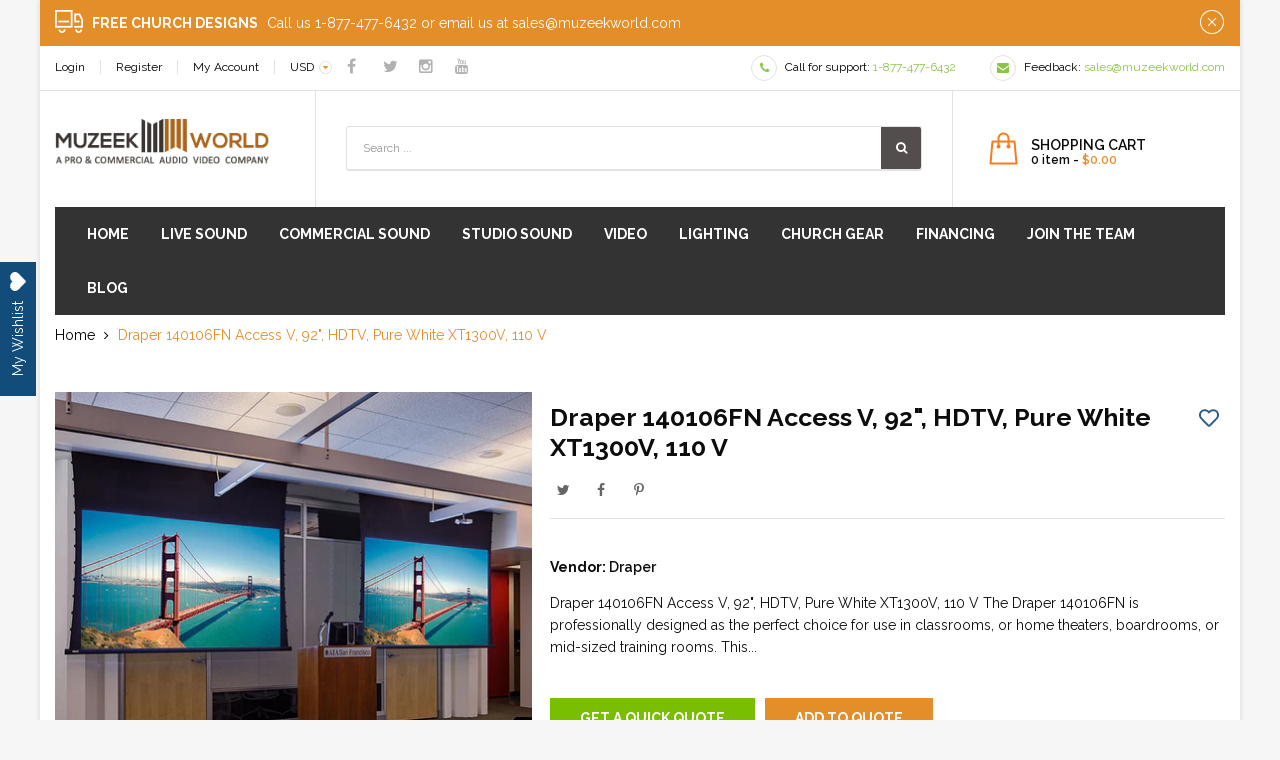

--- FILE ---
content_type: text/javascript
request_url: https://muzeekworld.com/cdn/shop/t/4/assets/global.js?v=113832055713200154451706230708
body_size: 6345
content:
var loadIcon="//muzeekworld.com/cdn/shop/t/4/assets/loading.gif?v=74321011833449561481596505326";$(document).ready(function(){initApollo(),initQuickView(),initWishlist(),initSelectors(),productImage(),responsiveProductZoom(),$(window).resize(responsiveProductZoom),backtotop(),panelTool(),linkDropdown(),isMobileFunc()||new WOW().init({offset:50})});function isMobileFunc(){var userAgent=navigator.userAgent.toLowerCase(),phone=/iphone|android|ipod|blackberry|opera mini|opera mobi|skyfire|maemo|windows phone|palm|iemobile|symbian|symbianos|fennec/i.test(userAgent),tablet=/ipad|sch-i800|playbook|tablet|kindle|gt-p1000|sgh-t849|shw-m180s|a510|a511|a100|dell streak|silk/i.test(userAgent);return phone||tablet}function initApollo(){$(".swatch :radio").change(function(){var t=$(this).closest(".swatch").attr("data-option-index"),n=$(this).val();$(this).closest("form").find(".single-option-selector").eq(t).val(n).trigger("change")}),$(".hover-bimg").mouseenter(function(){$(this).closest(".product-image-container").find(".product_img_link").first().find("img").first().attr("src",$(this).data("bimg"))}),$(".nav-verticalmenu .caret").click(function(e){$(this).closest("li").toggleClass("menu-open"),e.stopPropagation()})}function updatePricing(){var regex=/([0-9]+[.|,][0-9]+[.|,][0-9]+)/g,unitPriceTextMatch=$("#ProductPrice span").text().match(regex);if(unitPriceTextMatch||(regex=/([0-9]+[.|,][0-9]+)/g,unitPriceTextMatch=$("#ProductPrice span").text().match(regex)),unitPriceTextMatch){var unitPriceText=unitPriceTextMatch[0],unitPrice=unitPriceText.replace(/[.|,]/g,""),quantity=parseInt($("#Quantity").val()),totalPrice=unitPrice*quantity,totalPriceText=Shopify.formatMoney(totalPrice,window.money_format),textPrice=totalPriceText.match(regex);totalPriceText=textPrice&&textPrice.length>0?textPrice[0]:"0";var regInput=new RegExp(unitPriceText,"g"),totalPriceHtml=$("#ProductPrice span").html().replace(regInput,totalPriceText);$(".product .total-price span").html(totalPriceHtml)}}function updatePricingQuickView(){Currency.convertAll(window.shop_currency,$("#currencies a.selected").data("currency"),"span.money","money_format");var regex=/([0-9]+[.|,][0-9]+[.|,][0-9]+)/g,unitPriceTextMatch=jQuery(".quick-view-product .price").text().match(regex);if(unitPriceTextMatch||(regex=/([0-9]+[.|,][0-9]+)/g,unitPriceTextMatch=jQuery(".quick-view-product .price").text().match(regex)),unitPriceTextMatch){var unitPriceText=unitPriceTextMatch[0],unitPrice=unitPriceText.replace(/[.|,]/g,""),quantity=parseInt(jQuery(".quick-view-product input[name=quantity]").val()),totalPrice=unitPrice*quantity,totalPriceText=Shopify.formatMoney(totalPrice,window.money_format),textPrice=totalPriceText.match(regex);totalPriceText=textPrice&&textPrice.length>0?textPrice[0]:"0";var regInput=new RegExp(unitPriceText,"g"),totalPriceHtml=jQuery(".quick-view-product .price").html().replace(regInput,totalPriceText);jQuery(".quick-view-product .total-price span").html(totalPriceHtml)}}function updateOptionsInSelector(t,sel){var from=sel!="quickview"?"":".quick-view-product ";switch(t){case 0:var n="root",r=$(from+".single-option-selector:eq(0)");break;case 1:var n=$(from+".single-option-selector:eq(0)").val(),r=$(from+".single-option-selector:eq(1)");break;case 2:var n=$(from+".single-option-selector:eq(0)").val();n+=" / "+$(from+".single-option-selector:eq(1)").val();var r=$(from+".single-option-selector:eq(2)")}var i2=r.val();r.empty();var s=sel!="quickview"?Shopify.optionsMap[n]:Shopify.optionsMapQuickview[n];if(typeof s!="undefined")for(var o=0;o<s.length;o++){var u=s[o],a=$("<option></option>").val(u).html(u);r.append(a)}$(from+'.swatch[data-option-index="'+t+'"] .swatch-element').each(function(){$.inArray($(this).attr("data-value"),s)!==-1&&$(this).removeClass("soldout").show().find(":radio").removeAttr("disabled","disabled")}),$.inArray(i2,s)!==-1&&r.val(i2),r.trigger("change")}function linkOptionSelectorsQuickview(t){for(var n=0;n<t.variants.length;n++){var r=t.variants[n];if(r.available){if(Shopify.optionsMapQuickview.root=Shopify.optionsMapQuickview.root||[],Shopify.optionsMapQuickview.root.push(r.option1),Shopify.optionsMapQuickview.root=Shopify.uniq(Shopify.optionsMapQuickview.root),t.options.length>1){var i2=r.option1;Shopify.optionsMapQuickview[i2]=Shopify.optionsMapQuickview[i2]||[],Shopify.optionsMapQuickview[i2].push(r.option2),Shopify.optionsMapQuickview[i2]=Shopify.uniq(Shopify.optionsMapQuickview[i2])}if(t.options.length===3){var i2=r.option1+" / "+r.option2;Shopify.optionsMapQuickview[i2]=Shopify.optionsMapQuickview[i2]||[],Shopify.optionsMapQuickview[i2].push(r.option3),Shopify.optionsMapQuickview[i2]=Shopify.uniq(Shopify.optionsMapQuickview[i2])}}}updateOptionsInSelector(0,"quickview"),t.options.length>1&&updateOptionsInSelector(1,"quickview"),t.options.length===3&&updateOptionsInSelector(2,"quickview"),$(".single-option-selector:eq(0)").change(function(){return updateOptionsInSelector(1,"quickview"),t.options.length===3&&updateOptionsInSelector(2,"quickview"),!0}),$(".single-option-selector:eq(1)").change(function(){return t.options.length===3&&updateOptionsInSelector(2,"quickview"),!0})}function initWishlist(){window.wishlist_enable&&$(".wishlist button.btn-wishlist").click(function(e){e.preventDefault();var d=$(this).parent();$.ajax({type:"POST",url:"/contact",data:d.serialize(),beforeSend:function(){},success:function(n){d.html('<a class="btn btn-outline-inverse btn-wishlist added" href="'+window.wishlist_url+'"><i class="fa fa-heart"></i><span>Go to Wishlist</span></a>'),$.prototype.fancybox?$.fancybox.open([{type:"inline",autoScale:!0,minHeight:30,content:'<p class="fancybox-error">Added to your wishlist.</p>'}],{padding:0}):alert("Added to your wishlist.")},error:function(){}})})}var product={},currentLinkQuickView="",option1="",option2="";function validateQty(qty){return parseFloat(qty)==parseInt(qty)&&!isNaN(qty)||(qty=1),qty}function initQuickView(){window.quickview_enable&&($(document).on("click","#thumblist_quickview li",function(){changeImageQuickView($(this).find("img:first-child"),"#product-featured-image-quickview")}),$(document).on("click",".quick-view",function(e){e.preventDefault();var producthandle=$(this).data("handle");return currentLinkQuickView=$(this),Shopify.getProduct(producthandle,function(product2){var qvhtml=$("#quickview-modal").html();$(".quick-view-product").html(qvhtml);var quickview=$(".quick-view-product"),productdes=product2.description.replace(/(<([^>]+)>)/ig,""),featured_image=product2.featured_image;productdes=productdes.split(" ").splice(0,30).join(" ")+"...",quickview.find(".view_full_size img").attr("src",featured_image),quickview.find(".view_full_size img").attr("alt",product2.title),quickview.find(".view_full_size a").attr("title",product2.title),quickview.find(".view_full_size a").attr("href",product2.url),quickview.find(".price").html(Shopify.formatMoney(product2.price,window.money_format)),quickview.find(".product-item").attr("id","product-"+product2.id),quickview.find(".variants").attr("id","product-actions-"+product2.id),quickview.find(".variants select").attr("id","product-select-"+product2.id),quickview.find(".product-info .qwp-name").text(product2.title),quickview.find(".product-info .brand").append("<span>Vendor: </span>"+product2.vendor),product2.available?quickview.find(".product-info .availability").append('<p class="available instock">Available</p>'):quickview.find(".product-info .availability").append('<p class="available outstock">Unavailable</p>'),quickview.find(".product-info .product-sku").append("<p>Product Code: <span>"+product2.variants[0].sku+"</span></p>"),quickview.find(".product-description").text(productdes),product2.compare_at_price>product2.price?(quickview.find(".compare-price").html(Shopify.formatMoney(product2.compare_at_price_max,window.money_format)).show(),quickview.find(".price").addClass("on-sale")):(quickview.find(".compare-price").html(""),quickview.find(".price").removeClass("on-sale")),product2.available?quickViewVariantsSwatch(product2,quickview):(quickview.find("select, input, .dec, .inc, .variants label").remove(),quickview.find(".add_to_cart_detail").text("Sold Out").addClass("disabled").attr("disabled","disabled"),$(".quantity_wanted_p").css("display","none")),$("#quick-view-product").fadeIn(500),$(".view_scroll_spacer").removeClass("hidden"),loadQuickViewSlider(product2,quickview),$(".quick-view").fadeIn(500),$(".quick-view .total-price").length>0&&$(".quick-view input[name=quantity]").on("change",updatePricingQuickView),updatePricingQuickView(),$(".apQtyAdjust").on("click",function(){var el=$(this),id=el.data("id"),qtySelector=el.siblings(".apQtyNum"),qty=parseInt(qtySelector.val().replace(/\D/g,"")),qty=validateQty(qty);el.hasClass("apQtyAdjustPlus")?qty=qty+1:(qty=qty-1,qty<=1&&(qty=1)),qtySelector.val(qty),updatePricingQuickView()}),$(".apQtyNum").on("change",function(){updatePricingQuickView()})}),!1}))}function loadQuickViewSlider(n,r){productImage();var loadingImgQuickView=$(".loading-imgquickview"),s=Shopify.resizeImage(n.featured_image,"grande");if(r.find(".quickview-featured-image").append('<a href="'+n.url+'"><img src="'+s+'" title="'+n.title+'"/><div style="height: 100%; width: 100%; top:0; left:0 z-index: 2000; position: absolute; display: none; background: url('+window.loading_url+') 50% 50% no-repeat;"></div></a>'),n.images.length>0){var o=r.find(".more-view-wrapper ul");for(i in n.images){var u=Shopify.resizeImage(n.images[i],"grande"),a=Shopify.resizeImage(n.images[i],"compact"),f='<li><a href="javascript:void(0)" data-imageid="'+n.id+'" data-image="'+n.images[i]+'" data-zoom-image="'+u+'" ><img src="'+a+'" alt="Proimage" /></a></li>';o.append(f)}o.find("a").click(function(){var t=r.find("#product-featured-image-quickview");t.attr("src")!=$(this).attr("data-image")&&(t.attr("src",$(this).attr("data-image")),loadingImgQuickView.show(),t.load(function(t2){loadingImgQuickView.hide(),$(this).unbind("load"),loadingImgQuickView.hide()}))}),o.owlCarousel({navigation:!0,items:3,itemsDesktop:[1199,3],itemsDesktopSmall:[979,3],itemsTablet:[768,3],itemsTabletSmall:[540,3],itemsMobile:[360,3]}).css("visibility","visible")}else r.find(".quickview-more-views").remove(),r.find(".quickview-more-view-wrapper-jcarousel").remove()}var convertToSlug=function(e){return e.toLowerCase().replace(/[^a-z0-9 -]/g,"").replace(/\s+/g,"-").replace(/-+/g,"-")},selectCallbackQuickView=function(variant,selector){};function quickViewVariantsSwatch(t,quickview){if(t.variants.length>1){for(var r=0;r<t.variants.length;r++){var i2=t.variants[r],s='<option value="'+i2.id+'">'+i2.title+"</option>";quickview.find("form.variants > select").append(s)}var ps="product-select-"+t.id;new Shopify.OptionSelectors(ps,{product:t,onVariantSelected:selectCallbackQuickView}),t.options.length==1&&$(".selector-wrapper:eq(0)").prepend("<label>"+t.options[0].name+"</label>"),quickview.find("form.variants .selector-wrapper label").each(function(n,r2){$(this).html(t.options[n].name)})}else{quickview.find("form.variants > select").remove();var v='<input type="hidden" name="id" value="'+t.variants[0].id+'">';quickview.find("form.variants").append(v)}}function addCheckedSwatch(){$(".swatch .color label").on("click",function(){$(".swatch .color").each(function(){$(this).find("label").removeClass("checkedBox")}),$(this).addClass("checkedBox")})}$(document).on("click",".quickview-close, #quick-view-product .quickview-overlay",function(e){$("#quick-view-product").fadeOut(500)});function initSelectors(){var numInputs=$('input[type="number"]');numInputs.length&&(numInputs.each(function(){var a=$(this),b=a.val(),c=a.attr("name"),d=a.attr("id"),e=b+1,f=b-1,g=b,h=$("#apQty").html(),i2=Handlebars.compile(h),j={id:a.data("id"),itemQty:g,itemAdd:e,itemMinus:f,inputName:c,inputId:d};a.after(i2(j)).remove()}),$(".apQtyAdjust").on("click",function(){var a=$(this),c=(a.data("id"),a.siblings(".apQtyNum")),d=parseInt(c.val().replace(/\D/g,"")),d=validateQty(d);a.hasClass("apQtyAdjustPlus")?d+=1:(d-=1,d<=1&&(d=1)),c.val(d),updatePricing()}),$(".apQtyNum").on("change",function(){updatePricing()}))}function productImage(){$("#thumbs_list .owl-carousel").owlCarousel({navigation:!0,items:4,itemsDesktop:[1199,4],itemsDesktopSmall:[979,4],itemsTablet:[768,4],itemsTabletSmall:[540,4],itemsMobile:[360,4]}),$(".thumbs_list_frame").height(parseInt($(".thumbs_list_frame >li").outerHeight(!0)*$(".thumbs_list_frame >li").height)+"px"),$(".thumbs_list").serialScroll({items:"li:visible",prev:".view_scroll_left",next:".view_scroll_right",axis:"y",start:0,stop:!0,duration:700,step:2,lazy:!0,lock:!1,force:!1,cycle:!1}),$.prototype.fancybox&&$("li:visible .fancybox, .fancybox.shown").fancybox({hideOnContentClick:!0,openEffect:"elastic",closeEffect:"elastic"})}function responsiveProductZoom(){$(window).width()>=992?productZoom("enable"):$(window).width()<=991&&productZoom("disable")}function productZoom(status){status=="enable"?($("#proimage").elevateZoom({zoomType:"inner",cursor:"crosshair",responsive:!0,gallery:"thumbs_list",galleryActiveClass:"active",imageCrossfade:!0,scrollZoom:!0,onImageSwapComplete:function(){$(".zoomWrapper div").hide()},loadingIcon:loadIcon}),$("#proimage").bind("click",function(e){var ez=$("#proimage").data("elevateZoom");return $.fancybox(ez.getGalleryList()),!1})):$(document).on("click","#thumbs_list .thumb_item a",function(){if($(this).attr("href")){var new_src=$(this).data("image"),new_title=$(this).attr("title"),new_href=$(this).attr("href");$("#proimage").attr("src")!=new_src&&$("#proimage").attr({src:new_src,alt:new_title,title:new_title})}})}function backtotop(){$("#back-top").hide(),$(function(){$(window).scroll(function(){$(this).scrollTop()>100?$("#back-top").fadeIn():$("#back-top").fadeOut()}),$("#back-top a").click(function(){return $("body,html").animate({scrollTop:0},800),!1})})}function panelTool(){$("#paneltool .panelbutton").click(function(){$("#paneltool .paneltool").toggleClass("active")}),changeFloatHeader(),changeLayoutMode(),changeHeaderStyle()}function changeFloatHeader(){$("#floatHeader").click(function(){$("body").hasClass("keep-header")?($("body").removeClass("keep-header"),$("#header").removeClass("navbar-fixed-top"),processFloatHeader(0,0)):($("body").addClass("keep-header"),$("body").removeClass("keep-topbar"),$("#header").addClass("navbar-fixed-top"),$("#floatTopbar").prop("checked",!1))}),$("#floatTopbar").click(function(){$("body").hasClass("keep-topbar")?($("body").removeClass("keep-topbar"),processFloatTopbar(0,0)):(processFloatHeader(0,0),$("body").addClass("keep-topbar"),$("body").removeClass("keep-header"),$("#floatHeader").prop("checked",!1))})}function changeLayoutMode(){$(".dynamic-update-layout").click(function(){var currentLayoutMode=$(".dynamic-update-layout.selected").data("layout-mode");$(this).hasClass("selected")||($(".dynamic-update-layout").removeClass("selected"),$(this).addClass("selected"),selectedLayout=$(this).data("layout-mode"),$("body").removeClass(currentLayoutMode),$("body").addClass(selectedLayout))})}function changeHeaderStyle(){$(".dynamic-update-header").click(function(){var currentHeaderMode=$(".dynamic-update-header.selected").data("header-style");$(this).hasClass("selected")||($(".dynamic-update-header").removeClass("selected"),$(this).addClass("selected"),selectedHeaderStyle=$(this).data("header-style"),$("body").removeClass(currentHeaderMode),$("body").addClass(selectedHeaderStyle))})}function OwlLoaded(el){el.removeClass("owl-loading").addClass("owl-loaded")}function SetOwlCarouselFirstLast(el){el.find(".owl-item").removeClass("first"),el.find(".owl-item.active").first().addClass("first"),el.find(".owl-item").removeClass("last"),el.find(".owl-item.active").last().addClass("last")}function linkDropdown(){$("body").on("touchstart.dropdown",".dropdown-menu",function(e){e.stopPropagation()}),$(document.body).on("click",'[data-toggle="dropdown"]',function(){!$(this).parent().hasClass("open")&&this.href&&this.href!="#"&&(window.location.href=this.href)})}function callBackAjaxCart(){ajaxifyShopify.init({method:"modal",wrapperClass:"wrapper",formSelector:".form-ajaxtocart",addToCartSelector:".ajax_addtocart",cartCountSelector:"#CartCount",cartCostSelector:"#CartCost",toggleCartButton:"#CartToggle",useCartTemplate:!0,btnClass:"btn",moneyFormat:null,disableAjaxCart:!1,enableQtySelectors:!0,prependDrawerTo:"body"})}function updatefiltersearch(arr_type,arr_vendor,minprice,maxprice){var st1=!0,st2=!0,st3=!0;$(".pro_search_row .product_block").each(function(){arr_type.indexOf($(this).data("type"))>=0||arr_type.length==0?st1=!0:st1=!1,arr_vendor.length==0||arr_vendor.indexOf($(this).data("vendor"))>=0?st2=!0:st2=!1,$(this).data("price")>=minprice&&$(this).data("price")<=maxprice?st3=!0:st3=!1,st1&&st2&&st3?$(this).show():$(this).hide()})}(function($2){var getHash=function(){return window.location.hash},updateHash=function(hash){window.location.hash="#"+hash,$2("#"+hash).attr("tabindex",-1).focus()};$2(document).ready(function(){$2(".pro_search_row .product_block").each(function(){$2(this).css("visibility","visible"),$2(this).find(".product-image-container").height($2(this).find(".product-image-container").width())});var arr_type=new Array,arr_vendor=new Array;$2(".template-collection")&&History.Adapter.bind(window,"statechange",function(){var State=History.getState();if(!apollo.isFilterAjaxClick){apollo.filterParams();var newUrl=apollo.filterCreateUrl();apollo.filterGetContent(newUrl),apollo.reloadFilter()}apollo.isFilterAjaxClick=!1}),apollo.init(),$2("#slider-range").slider({range:!0,min:$2("#slider-range").data("min"),max:$2("#slider-range").data("max"),values:[$2(".min-price").val(),$2(".max-price").val()],slide:function(event,ui){$2(".price-amount span").html(Shopify.formatMoney(ui.values[0])+" - "+Shopify.formatMoney(ui.values[1])),$2(".min-price").val(ui.values[0]),$2(".max-price").val(ui.values[1])}}),$2("#slider-range").on("slidestop",function(event,ui){updatefiltersearch(arr_type,arr_vendor,ui.values[0],ui.values[1])}),$2("#product_type a").click(function(){return $2(this).parent().hasClass("active")?($2(this).parent().removeClass("active"),arr_type.indexOf($2(this).html())>=0&&arr_type.splice(arr_type.indexOf($2(this).html()),1)):($2(this).parent().addClass("active"),arr_type.push($2(this).html())),updatefiltersearch(arr_type,arr_vendor,$2(".min-price").val(),$2(".max-price").val()),!1}),$2("#product_vendor a").click(function(){return $2(this).parent().hasClass("active")?($2(this).parent().removeClass("active"),arr_vendor.indexOf($2(this).html())>=0&&arr_vendor.splice(arr_vendor.indexOf($2(this).html()),1)):($2(this).parent().addClass("active"),arr_vendor.push($2(this).html())),updatefiltersearch(arr_type,arr_vendor,$2(".min-price").val(),$2(".max-price").val()),!1})});var apollo={isFilterAjaxClick:!1,init:function(){this.loginForms(),this.initFilter(),this.ajaxSearch()},loginForms:function(){function showRecoverPasswordForm(){$2("#RecoverPasswordForm").show(),$2("#CustomerLoginForm").hide()}function hideRecoverPasswordForm(){$2("#RecoverPasswordForm").hide(),$2("#CustomerLoginForm").show()}$2("#RecoverPassword").on("click",function(evt){evt.preventDefault(),showRecoverPasswordForm()}),$2("#HideRecoverPasswordLink").on("click",function(evt){evt.preventDefault(),hideRecoverPasswordForm()}),getHash()=="#recover"&&showRecoverPasswordForm()},resetPasswordSuccess:function(){$2("#ResetSuccess").show()},showLoading:function(){$2("#loading").show()},hideLoading:function(){$2("#loading").hide()},initFilter:function(){apollo.filterParams(),apollo.filterSortby(),apollo.filterMapSidebar()},filterParams:function(){if(Shopify.queryParams={},location.search.length)for(var aKeyValue,i2=0,aCouples=location.search.substr(1).split("&");i2<aCouples.length;i2++)aKeyValue=aCouples[i2].split("="),aKeyValue.length>1&&(Shopify.queryParams[decodeURIComponent(aKeyValue[0])]=decodeURIComponent(aKeyValue[1]))},filterSortby:function(){if(Shopify.queryParams.sort_by){var sortby=Shopify.queryParams.sort_by;$2("#SortBy").val(sortby)}},filterCreateUrl:function(baseLink){var newQuery=$2.param(Shopify.queryParams).replace(/%2B/g,"+");return baseLink?newQuery!=""?baseLink+"?"+newQuery:baseLink:location.pathname+"?"+newQuery},filterMapData:function(data){$2("#product_list").html($2("#product_list",data.responseText).html()),$2(".content_sortPagiBar",data.responseText).length&&$2(".content_sortPagiBar",data.responseText).html()!=""?($2(".collectionPagingVD").html($2(".collectionPagingVD",data.responseText).html()),console.log("not-null")):($2(".collectionPagingVD").html(""),console.log("null")),$2("#catalog_block .block_content").html($2("#catalog_block .block_content",data.responseText).html());var viewCurrent=$2(".change-view.change-view--active").data("view");$2("#product_list").removeClass("list").removeClass("grid").addClass(viewCurrent)},filterAjaxClick:function(baseLink){delete Shopify.queryParams.page;var newurl=apollo.filterCreateUrl(baseLink);console.log("Link: "+newurl),apollo.isFilterAjaxClick=!0,History.pushState({param:Shopify.queryParams},newurl,newurl),apollo.filterGetContent(newurl)},filterGetContent:function(newurl){$2.ajax({type:"GET",url:newurl,data:{},beforeSend:function(){apollo.showLoading()},complete:function(data){apollo.filterMapData(data),apollo.hideLoading(),apollo.filterMapPaging(),apollo.sidebarMapTagEvents(),callBackAjaxCart()},error:function(xhr,text){apollo.hideLoading(),$2("#errorJs .modal-content").text($2.parseJSON(xhr.responseText).description),$2("#errorJs").modal("show")}})},sidebarMapTagEvents:function(){$2(".advanced-filter a").click(function(event){event.preventDefault();var currentTags=[];if(Shopify.queryParams.constraint&&(currentTags=Shopify.queryParams.constraint.split("+")),!window.multiple_filter_sidebar_enable&&!$2(this).parent().hasClass("active-filter")){console.log("No multichoise");var otherTag=$2(this).parents(".catalog_filter_ul").find("li.active-filter");if(otherTag.length>0){var tagName=otherTag.data("handle");if(tagName){var tagPos=currentTags.indexOf(tagName);tagPos>=0&&currentTags.splice(tagPos,1)}}}var dataHandle=$2(this).parent().data("handle");if(dataHandle){var tagPos=currentTags.indexOf(dataHandle);tagPos>=0?currentTags.splice(tagPos,1):currentTags.push(dataHandle)}currentTags.length?Shopify.queryParams.constraint=currentTags.join("+"):delete Shopify.queryParams.constraint,apollo.filterAjaxClick()})},sidebarMapTypeEvents:function(){},sidebarMapVendorEvents:function(){},filterMapView:function(){$2(".change-view").click(function(event){event.preventDefault(),$2(this).hasClass("change-view--active")||($2(this).data("view")=="list"?Shopify.queryParams.view="list":Shopify.queryParams.view="grid",$2(".change-view").removeClass("change-view--active"),$2(this).addClass("change-view--active"),apollo.filterAjaxClick())})},filterMapSorting:function(){$2("#SortBy").change(function(event){Shopify.queryParams.sort_by=$2(this).val(),apollo.filterAjaxClick()})},filterMapPaging:function(){$2(".content_sortPagiBar .pagination a").click(function(event){event.preventDefault();var linkPage=$2(this).attr("href").match(/page=\d+/g);if(linkPage&&(Shopify.queryParams.page=parseInt(linkPage[0].match(/\d+/g)),Shopify.queryParams.page)){var newurl=apollo.filterCreateUrl();apollo.isFilterAjaxClick=!0,History.pushState({param:Shopify.queryParams},newurl,newurl),console.log("Link: "+newurl),apollo.filterGetContent(newurl),$2("body,html").animate({scrollTop:500},600)}})},filterMapSidebar:function(){apollo.sidebarMapTagEvents(),apollo.sidebarMapTypeEvents(),apollo.sidebarMapVendorEvents(),apollo.filterMapView(),apollo.filterMapSorting(),apollo.filterMapPaging()},reloadFilter:function(){if($2(".advanced-filter.active-filter").removeClass("active-filter"),Shopify.queryParams.view){$2(".change-view.change-view--active").removeClass("change-view--active");var view=Shopify.queryParams.view;view.indexOf("list")>=0?$2(".change-view").data("view","list").addClass("change-view--active"):$2(".change-view").data("view","grid").addClass("change-view--active")}},ajaxProductItems:function(){var result=new Array,search_url="/collections/all?view=ajax";return $2.ajax({type:"GET",url:search_url,success:function(data){data="<div>"+data+"</div>",data=data.trim();var elements=$2(data).find(".aps-ajax");0<elements.length&&elements.each(function(){var title=$2.trim(this.getAttribute("data-title")),price=$2.trim(this.getAttribute("data-price")),handle=$2.trim(this.getAttribute("data-handle")),image=$2.trim(this.getAttribute("data-img")),item=new Object;item.title=title,item.price=price,item.handle=handle,item.featured_image=image,result.push(item)})},dataType:"html"}),result},ajaxSearch:function(){$2("#search_query_top").keyup(function(){var $this=$2(this),keyword=$this.val().toLowerCase();if($2("#ap-ajax-search").hide(),keyword.length>=2)$2(this).removeClass("error warning valid").addClass("valid"),$2.getJSON("/search/suggest.json",{q:keyword,resources:{type:"product",limit:4,options:{unavailable_products:"last",fields:"title,product_type,variants.title"}}}).done(function(response){var products=response.resources.results.products;if($2("#ap-ajax-search .aps-results").empty(),$2("#ap-ajax-search").find(".view-all").remove(),products.length==0)$2("#ap-ajax-search .aps-results").html('<p class="text-center">Don\'t have product</p>');else{var str="";for(i=0;i<products.length;i++)str+='<li><a href="'+products[i].url+'">',str+='<img src="'+products[i].image+'">',str+="<span>"+products[i].title+"</span>",str+="<span>"+Shopify.formatMoney(products[i].price)+"</span>",str+="</a></li>";$2("#ap-ajax-search .aps-results").append(str),$2("#ap-ajax-search").append('<div class="view-all"><a href="/search?type=product&q='+keyword+'">View all</a></div>')}$2("#ap-ajax-search").show(),$2("#ap-ajax-search .aps-results").addClass("active").fadeIn(200)});else if(keyword.length==1){$2(this).removeClass("error warning valid").addClass("error");var text="<li><p>You must enter at least 2 characters.</p></li>",result=$2("#ap-ajax-search .aps-results").empty();result.append(text),$2("#ap-ajax-search").show()}else $2("#ap-ajax-search").hide()}),$2(document).on("click","#page_content",function(e){$2("#ap-ajax-search").hide()})}}})(jQuery);
//# sourceMappingURL=/cdn/shop/t/4/assets/global.js.map?v=113832055713200154451706230708
